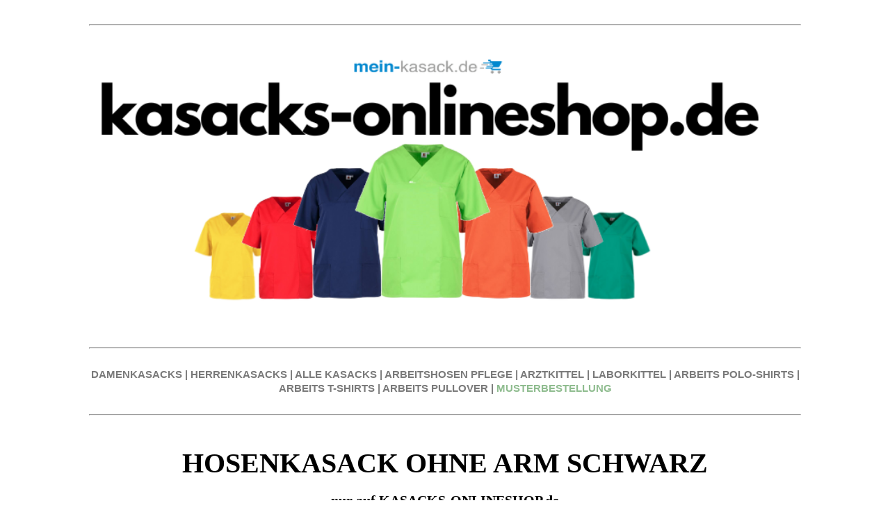

--- FILE ---
content_type: text/css
request_url: https://www.kasacks-onlineshop.de/_css/template_01.css
body_size: 962
content:
body{font-family:'verdana',sans-serif;font-size:14px;line-height:20px;color:#656565;background:url(../_img/bg-01.gif) 0 0 repeat;}h1,h2,h3,h4,h5,h6{font-weight:normal;}h1{font-size:34px;line-height:38px;color:#028bc0;}h2{font-size:24px;line-height:28px;}h3{font-size:24px;line-height:28px;color:#cc0000;}h3 a{font-size:24px;line-height:28px;font-weight:bold;color:#cc0000;text-decoration:underline;}h4{font-size:20px;line-height:24px;color:#ff0000;}a{color:#028bc0;text-decoration:none;}a:hover{text-decoration:underline;}ul{display:inline-block;}ul li{text-align:left;}@media screen and (max-width:650px){.angebote img{width:100%;}}.page-wrap{box-sizing:border-box;width:1024px;margin:auto;}@media screen and (max-width:1024px){.page-wrap{width:100%;padding:0 20px;}}#nav{padding:0 0 15px 0;}#headeer-banner img{width:100%;border-bottom:solid thin #cccccc;}.section-01{clear:both;padding:25px 0 30px 0;text-align:center;border-bottom:solid thin #cccccc;}.text-left{text-align:left;}.text-img-01{float:left;margin:-10px 12px -1px 0;}.clear{clear:both;}.produkt-gal{}.produkt-gal>.produkt-gal-item{box-sizing:border-box;float:left;width:33%;margin:0 0 20px 0;}.produkt-gal>.produkt-gal-item:nth-child(3n+1){text-align:center;}.produkt-gal>.produkt-gal-item:nth-child(3n+2){text-align:center;}.produkt-gal>.produkt-gal-item:nth-child(3n+3){text-align:center;}.produkt-gal>.produkt-gal-item .produkt-gal-item-title,.produkt-gal>.produkt-gal-item .produkt-gal-item-title a{font-size:14pt;color:#028bc0;text-decoration:none;}.produkt-gal>.produkt-gal-item .produkt-gal-item-img{}.produkt-gal>.produkt-gal-item .produkt-gal-item-img img{width:250px;border:1px solid #000000;}@media screen and (max-width:750px){.produkt-gal>.produkt-gal-item{box-sizing:border-box;float:left;width:50%;margin:0 0 20px 0;}.produkt-gal>.produkt-gal-item .produkt-gal-item-title{height:50px;padding:0 10px;}.produkt-gal>.produkt-gal-item .produkt-gal-item-img img{width:95%;}}.TagCloud-Marken{text-align:left;margin:0 -10px 0 0;}.TagCloud-Marken a{box-sizing:border-box;display:inline-block;width:31.73%;margin:0 10px 10px 0;padding:20px 14px;text-align:left;vertical-align:top;font-size:22pt;color:#028bc0;text-decoration:underline;line-height:22pt;}.TagCloud-Marken a:nth-child(4n+1){background:rgba(150,150,150,0.60);}.TagCloud-Marken a:nth-child(4n+2){background:rgba(150,150,150,0.25);}.TagCloud-Marken a:nth-child(4n+3){background:rgba(150,150,150,0.45);}.TagCloud-Marken a:nth-child(4n+4){background:rgba(150,150,150,0.15);}.TagCloud-Marken a:hover{background:rgba(0,0,0,0.05);}@media screen and (max-width:750px){.TagCloud-Marken{text-align:center;}.TagCloud-Marken a{box-sizing:border-box;display:inline-block;float:left;width:46%;min-height:102px;margin:0 10px 10px 0;padding:20px 0px 20px 10px;text-align:left;vertical-align:top;font-size:20pt;color:#028bc0;text-decoration:underline;line-height:22pt;}}.TagCloud-Kategorieuebersicht{text-align:left;margin:0 -10px 0 0;}.TagCloud-Kategorieuebersicht a{box-sizing:border-box;display:inline-block;width:31.73%;margin:0 10px 10px 0;padding:20px 14px;text-align:left;vertical-align:top;font-size:22pt;color:#028bc0;text-decoration:underline;line-height:22pt;}.TagCloud-Kategorieuebersicht a:nth-child(4n+1){background:rgba(150,150,150,0.60);}.TagCloud-Kategorieuebersicht a:nth-child(4n+2){background:rgba(150,150,150,0.25);}.TagCloud-Kategorieuebersicht a:nth-child(4n+3){background:rgba(150,150,150,0.45);}.TagCloud-Kategorieuebersicht a:nth-child(4n+4){background:rgba(150,150,150,0.15);}.TagCloud-Kategorieuebersicht a:hover{background:rgba(0,0,0,0.05);}@media screen and (max-width:1024px){.TagCloud-Kategorieuebersicht{text-align:center;}.TagCloud-Kategorieuebersicht a{box-sizing:border-box;display:inline-block;_float:left;width:46%;_min-height:102px;margin:0 10px 10px 0;padding:20px 0px 20px 10px;text-align:center;vertical-align:top;font-size:20pt;color:#028bc0;text-decoration:underline;line-height:22pt;}}@media screen and (max-width:750px){.TagCloud-Kategorieuebersicht{text-align:center;}.TagCloud-Kategorieuebersicht a{box-sizing:border-box;display:inline-block;float:left;width:100%;_min-height:102px;margin:0 10px 10px 0;padding:20px 0px 20px 10px;text-align:center;vertical-align:top;font-size:20pt;color:#028bc0;text-decoration:underline;line-height:22pt;}}.Produkt{}.Produkt .img{max-width:300px;max-height:300px;}.Produkt .button-01{box-sizing:border-box;display:inline-block;width:31.73%;margin:0 10px 10px 0;padding:20px 14px;text-align:center;vertical-align:top;font-size:22pt;color:#028bc0;text-decoration:underline;line-height:22pt;background:rgba(150,150,150,0.30);box-shadow:0px 0px 10px rgba(0,0,0,0.75);}